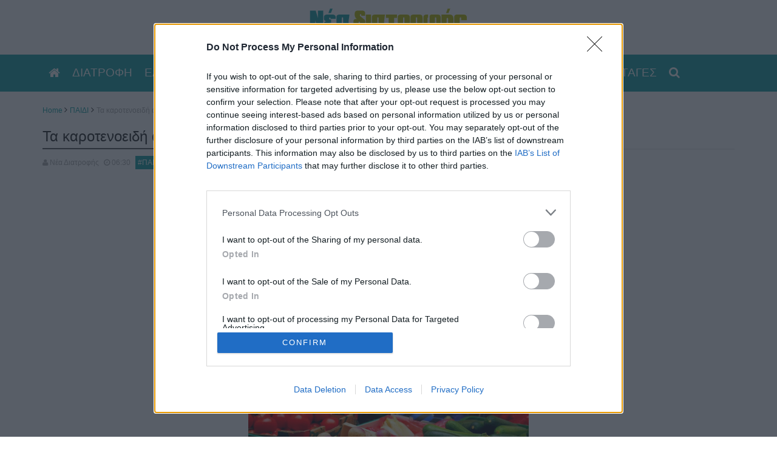

--- FILE ---
content_type: text/html; charset=utf-8
request_url: https://www.google.com/recaptcha/api2/aframe
body_size: 259
content:
<!DOCTYPE HTML><html><head><meta http-equiv="content-type" content="text/html; charset=UTF-8"></head><body><script nonce="tARPfpYAB0jGRJ-ZSxohSg">/** Anti-fraud and anti-abuse applications only. See google.com/recaptcha */ try{var clients={'sodar':'https://pagead2.googlesyndication.com/pagead/sodar?'};window.addEventListener("message",function(a){try{if(a.source===window.parent){var b=JSON.parse(a.data);var c=clients[b['id']];if(c){var d=document.createElement('img');d.src=c+b['params']+'&rc='+(localStorage.getItem("rc::a")?sessionStorage.getItem("rc::b"):"");window.document.body.appendChild(d);sessionStorage.setItem("rc::e",parseInt(sessionStorage.getItem("rc::e")||0)+1);localStorage.setItem("rc::h",'1768986540551');}}}catch(b){}});window.parent.postMessage("_grecaptcha_ready", "*");}catch(b){}</script></body></html>